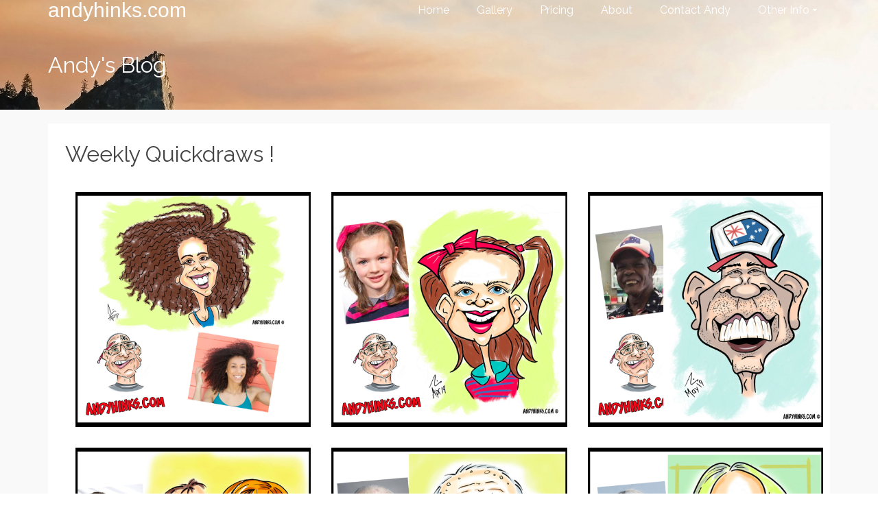

--- FILE ---
content_type: text/html; charset=UTF-8
request_url: https://andyhinks.com/2019/05/30/weekly-quickdraws/
body_size: 10893
content:
<!DOCTYPE html>
<!--[if lt IE 7]>      <html class="no-js lt-ie9 lt-ie8 lt-ie7" lang="en-US" itemscope="itemscope" itemtype="http://schema.org/WebPage"> <![endif]-->
<!--[if IE 7]>         <html class="no-js lt-ie9 lt-ie8" lang="en-US" itemscope="itemscope" itemtype="http://schema.org/WebPage"> <![endif]-->
<!--[if IE 8]>         <html class="no-js lt-ie9" lang="en-US" itemscope="itemscope" itemtype="http://schema.org/WebPage"> <![endif]-->
<!--[if gt IE 8]><!--> <html class="no-js" lang="en-US" itemscope="itemscope" itemtype="http://schema.org/WebPage"> <!--<![endif]-->
<head>
  <meta charset="UTF-8">
  <meta name="viewport" content="width=device-width, initial-scale=1.0">
  <meta name='robots' content='index, follow, max-image-preview:large, max-snippet:-1, max-video-preview:-1' />

	<!-- This site is optimized with the Yoast SEO plugin v26.7 - https://yoast.com/wordpress/plugins/seo/ -->
	<title>Weekly Quickdraws ! - andyhinks.com</title>
	<link rel="canonical" href="https://andyhinks.com/2019/05/30/weekly-quickdraws/" />
	<meta property="og:locale" content="en_US" />
	<meta property="og:type" content="article" />
	<meta property="og:title" content="Weekly Quickdraws ! - andyhinks.com" />
	<meta property="og:description" content="Get a Quickdraw Caricature for a Family Member or a Mate! Excellent as a Birthday Present or even and Office Farewell Gift. Cheers, Andy" />
	<meta property="og:url" content="https://andyhinks.com/2019/05/30/weekly-quickdraws/" />
	<meta property="og:site_name" content="andyhinks.com" />
	<meta property="article:publisher" content="https://www.facebook.com/Andy-Hinks-Caricatures-Illustration-748905798601056/" />
	<meta property="article:author" content="https://www.facebook.com/Andy-Hinks-Caricatures-Illustration-748905798601056/" />
	<meta property="article:published_time" content="2019-05-30T02:12:28+00:00" />
	<meta property="article:modified_time" content="2019-05-30T02:17:01+00:00" />
	<meta property="og:image" content="https://andyhinks.com/wp-content/uploads/2019/05/Gallery-Digital-Person-174-1024x1024.jpg" />
	<meta name="author" content="Andy" />
	<meta name="twitter:card" content="summary_large_image" />
	<meta name="twitter:label1" content="Written by" />
	<meta name="twitter:data1" content="Andy" />
	<script type="application/ld+json" class="yoast-schema-graph">{"@context":"https://schema.org","@graph":[{"@type":"Article","@id":"https://andyhinks.com/2019/05/30/weekly-quickdraws/#article","isPartOf":{"@id":"https://andyhinks.com/2019/05/30/weekly-quickdraws/"},"author":{"name":"Andy","@id":"https://andyhinks.com/#/schema/person/c7c50ec15b762dade29e6d9e4e975982"},"headline":"Weekly Quickdraws !","datePublished":"2019-05-30T02:12:28+00:00","dateModified":"2019-05-30T02:17:01+00:00","mainEntityOfPage":{"@id":"https://andyhinks.com/2019/05/30/weekly-quickdraws/"},"wordCount":50,"commentCount":0,"image":{"@id":"https://andyhinks.com/2019/05/30/weekly-quickdraws/#primaryimage"},"thumbnailUrl":"https://andyhinks.com/wp-content/uploads/2019/05/Gallery-Digital-Person-174-1024x1024.jpg","articleSection":["Andy's Blog"],"inLanguage":"en-US","potentialAction":[{"@type":"CommentAction","name":"Comment","target":["https://andyhinks.com/2019/05/30/weekly-quickdraws/#respond"]}]},{"@type":"WebPage","@id":"https://andyhinks.com/2019/05/30/weekly-quickdraws/","url":"https://andyhinks.com/2019/05/30/weekly-quickdraws/","name":"Weekly Quickdraws ! - andyhinks.com","isPartOf":{"@id":"https://andyhinks.com/#website"},"primaryImageOfPage":{"@id":"https://andyhinks.com/2019/05/30/weekly-quickdraws/#primaryimage"},"image":{"@id":"https://andyhinks.com/2019/05/30/weekly-quickdraws/#primaryimage"},"thumbnailUrl":"https://andyhinks.com/wp-content/uploads/2019/05/Gallery-Digital-Person-174-1024x1024.jpg","datePublished":"2019-05-30T02:12:28+00:00","dateModified":"2019-05-30T02:17:01+00:00","author":{"@id":"https://andyhinks.com/#/schema/person/c7c50ec15b762dade29e6d9e4e975982"},"breadcrumb":{"@id":"https://andyhinks.com/2019/05/30/weekly-quickdraws/#breadcrumb"},"inLanguage":"en-US","potentialAction":[{"@type":"ReadAction","target":["https://andyhinks.com/2019/05/30/weekly-quickdraws/"]}]},{"@type":"ImageObject","inLanguage":"en-US","@id":"https://andyhinks.com/2019/05/30/weekly-quickdraws/#primaryimage","url":"https://andyhinks.com/wp-content/uploads/2019/05/Gallery-Digital-Person-174.jpg","contentUrl":"https://andyhinks.com/wp-content/uploads/2019/05/Gallery-Digital-Person-174.jpg","width":1080,"height":1080,"caption":"andyhinks.com andy hinks caricature illustration drawing andrew hinks"},{"@type":"BreadcrumbList","@id":"https://andyhinks.com/2019/05/30/weekly-quickdraws/#breadcrumb","itemListElement":[{"@type":"ListItem","position":1,"name":"Home","item":"https://andyhinks.com/"},{"@type":"ListItem","position":2,"name":"Weekly Quickdraws !"}]},{"@type":"WebSite","@id":"https://andyhinks.com/#website","url":"https://andyhinks.com/","name":"andyhinks.com","description":"Caricatures &amp; Illustration","potentialAction":[{"@type":"SearchAction","target":{"@type":"EntryPoint","urlTemplate":"https://andyhinks.com/?s={search_term_string}"},"query-input":{"@type":"PropertyValueSpecification","valueRequired":true,"valueName":"search_term_string"}}],"inLanguage":"en-US"},{"@type":"Person","@id":"https://andyhinks.com/#/schema/person/c7c50ec15b762dade29e6d9e4e975982","name":"Andy","image":{"@type":"ImageObject","inLanguage":"en-US","@id":"https://andyhinks.com/#/schema/person/image/","url":"https://secure.gravatar.com/avatar/707010a3b394a3daa4b3e344ecb76944b1aa4eb37718c3e0292caa077472c525?s=96&d=mm&r=g","contentUrl":"https://secure.gravatar.com/avatar/707010a3b394a3daa4b3e344ecb76944b1aa4eb37718c3e0292caa077472c525?s=96&d=mm&r=g","caption":"Andy"},"description":"Hi, Andy here, I’ve always loved doodling with a pen and paper since I was a little tacker, and always got in trouble for not getting ready for school on time. Years later in 1990, I was mucking around drawing caricatures of my scuba diving mates on old pieces of computer paper with a black ball point pen. They thought they were great and asked if I’d donate them to a local children’s charity for auction. “Sure” I said and to my surprise they raise a whopping $2,500. A far wack for a few drawings back in 1990. Well, that’s where it all started and I ended up illustrating for the World Wildlife Fund, Magazines, Books, even T-shirts and a load of other stuff. Along the way I started doing caricatures for people and they loved them. That’s where it started but then then life got hectic as a, satellite technician, owning my own real estate agency, becoming a scuba diving instructor in Vietnam, as well as a few other things. Then back in 2103 it all hit the fan when I had a motorbike accident in Vietnam where things went from bad to worse. Without going into the gory details, it took a few years to get back on track, and I know I wouldn’t be here if it wasn’t for my family, friends and my darling wife. I definitely would not have made it without them. That’s when I decided life’s to bloody short to muck around and worry about the small stuff. I decided to do what I love…. draw! So here I am, back at it and having a ball, I hope you enjoy my site. As always…. Cheers! Andy","sameAs":["https://andyhinks.com/","https://www.facebook.com/Andy-Hinks-Caricatures-Illustration-748905798601056/","https://www.instagram.com/andyhinksart/"]}]}</script>
	<!-- / Yoast SEO plugin. -->


<link rel='dns-prefetch' href='//stats.wp.com' />
<link rel='dns-prefetch' href='//fonts.googleapis.com' />
<link rel="alternate" type="application/rss+xml" title="andyhinks.com &raquo; Feed" href="https://andyhinks.com/feed/" />
<link rel="alternate" type="application/rss+xml" title="andyhinks.com &raquo; Comments Feed" href="https://andyhinks.com/comments/feed/" />
<link rel="alternate" type="application/rss+xml" title="andyhinks.com &raquo; Weekly Quickdraws ! Comments Feed" href="https://andyhinks.com/2019/05/30/weekly-quickdraws/feed/" />
<link rel="alternate" title="oEmbed (JSON)" type="application/json+oembed" href="https://andyhinks.com/wp-json/oembed/1.0/embed?url=https%3A%2F%2Fandyhinks.com%2F2019%2F05%2F30%2Fweekly-quickdraws%2F" />
<link rel="alternate" title="oEmbed (XML)" type="text/xml+oembed" href="https://andyhinks.com/wp-json/oembed/1.0/embed?url=https%3A%2F%2Fandyhinks.com%2F2019%2F05%2F30%2Fweekly-quickdraws%2F&#038;format=xml" />
<style id='wp-img-auto-sizes-contain-inline-css' type='text/css'>
img:is([sizes=auto i],[sizes^="auto," i]){contain-intrinsic-size:3000px 1500px}
/*# sourceURL=wp-img-auto-sizes-contain-inline-css */
</style>

<style id='wp-emoji-styles-inline-css' type='text/css'>

	img.wp-smiley, img.emoji {
		display: inline !important;
		border: none !important;
		box-shadow: none !important;
		height: 1em !important;
		width: 1em !important;
		margin: 0 0.07em !important;
		vertical-align: -0.1em !important;
		background: none !important;
		padding: 0 !important;
	}
/*# sourceURL=wp-emoji-styles-inline-css */
</style>
<link rel='stylesheet' id='wp-block-library-css' href='https://andyhinks.com/wp-includes/css/dist/block-library/style.min.css?ver=6.9' type='text/css' media='all' />
<style id='global-styles-inline-css' type='text/css'>
:root{--wp--preset--aspect-ratio--square: 1;--wp--preset--aspect-ratio--4-3: 4/3;--wp--preset--aspect-ratio--3-4: 3/4;--wp--preset--aspect-ratio--3-2: 3/2;--wp--preset--aspect-ratio--2-3: 2/3;--wp--preset--aspect-ratio--16-9: 16/9;--wp--preset--aspect-ratio--9-16: 9/16;--wp--preset--color--black: #000;--wp--preset--color--cyan-bluish-gray: #abb8c3;--wp--preset--color--white: #fff;--wp--preset--color--pale-pink: #f78da7;--wp--preset--color--vivid-red: #cf2e2e;--wp--preset--color--luminous-vivid-orange: #ff6900;--wp--preset--color--luminous-vivid-amber: #fcb900;--wp--preset--color--light-green-cyan: #7bdcb5;--wp--preset--color--vivid-green-cyan: #00d084;--wp--preset--color--pale-cyan-blue: #8ed1fc;--wp--preset--color--vivid-cyan-blue: #0693e3;--wp--preset--color--vivid-purple: #9b51e0;--wp--preset--color--pinnacle-primary: #f3690e;--wp--preset--color--pinnacle-primary-light: #f5873f;--wp--preset--color--very-light-gray: #eee;--wp--preset--color--very-dark-gray: #444;--wp--preset--gradient--vivid-cyan-blue-to-vivid-purple: linear-gradient(135deg,rgb(6,147,227) 0%,rgb(155,81,224) 100%);--wp--preset--gradient--light-green-cyan-to-vivid-green-cyan: linear-gradient(135deg,rgb(122,220,180) 0%,rgb(0,208,130) 100%);--wp--preset--gradient--luminous-vivid-amber-to-luminous-vivid-orange: linear-gradient(135deg,rgb(252,185,0) 0%,rgb(255,105,0) 100%);--wp--preset--gradient--luminous-vivid-orange-to-vivid-red: linear-gradient(135deg,rgb(255,105,0) 0%,rgb(207,46,46) 100%);--wp--preset--gradient--very-light-gray-to-cyan-bluish-gray: linear-gradient(135deg,rgb(238,238,238) 0%,rgb(169,184,195) 100%);--wp--preset--gradient--cool-to-warm-spectrum: linear-gradient(135deg,rgb(74,234,220) 0%,rgb(151,120,209) 20%,rgb(207,42,186) 40%,rgb(238,44,130) 60%,rgb(251,105,98) 80%,rgb(254,248,76) 100%);--wp--preset--gradient--blush-light-purple: linear-gradient(135deg,rgb(255,206,236) 0%,rgb(152,150,240) 100%);--wp--preset--gradient--blush-bordeaux: linear-gradient(135deg,rgb(254,205,165) 0%,rgb(254,45,45) 50%,rgb(107,0,62) 100%);--wp--preset--gradient--luminous-dusk: linear-gradient(135deg,rgb(255,203,112) 0%,rgb(199,81,192) 50%,rgb(65,88,208) 100%);--wp--preset--gradient--pale-ocean: linear-gradient(135deg,rgb(255,245,203) 0%,rgb(182,227,212) 50%,rgb(51,167,181) 100%);--wp--preset--gradient--electric-grass: linear-gradient(135deg,rgb(202,248,128) 0%,rgb(113,206,126) 100%);--wp--preset--gradient--midnight: linear-gradient(135deg,rgb(2,3,129) 0%,rgb(40,116,252) 100%);--wp--preset--font-size--small: 13px;--wp--preset--font-size--medium: 20px;--wp--preset--font-size--large: 36px;--wp--preset--font-size--x-large: 42px;--wp--preset--spacing--20: 0.44rem;--wp--preset--spacing--30: 0.67rem;--wp--preset--spacing--40: 1rem;--wp--preset--spacing--50: 1.5rem;--wp--preset--spacing--60: 2.25rem;--wp--preset--spacing--70: 3.38rem;--wp--preset--spacing--80: 5.06rem;--wp--preset--shadow--natural: 6px 6px 9px rgba(0, 0, 0, 0.2);--wp--preset--shadow--deep: 12px 12px 50px rgba(0, 0, 0, 0.4);--wp--preset--shadow--sharp: 6px 6px 0px rgba(0, 0, 0, 0.2);--wp--preset--shadow--outlined: 6px 6px 0px -3px rgb(255, 255, 255), 6px 6px rgb(0, 0, 0);--wp--preset--shadow--crisp: 6px 6px 0px rgb(0, 0, 0);}:where(.is-layout-flex){gap: 0.5em;}:where(.is-layout-grid){gap: 0.5em;}body .is-layout-flex{display: flex;}.is-layout-flex{flex-wrap: wrap;align-items: center;}.is-layout-flex > :is(*, div){margin: 0;}body .is-layout-grid{display: grid;}.is-layout-grid > :is(*, div){margin: 0;}:where(.wp-block-columns.is-layout-flex){gap: 2em;}:where(.wp-block-columns.is-layout-grid){gap: 2em;}:where(.wp-block-post-template.is-layout-flex){gap: 1.25em;}:where(.wp-block-post-template.is-layout-grid){gap: 1.25em;}.has-black-color{color: var(--wp--preset--color--black) !important;}.has-cyan-bluish-gray-color{color: var(--wp--preset--color--cyan-bluish-gray) !important;}.has-white-color{color: var(--wp--preset--color--white) !important;}.has-pale-pink-color{color: var(--wp--preset--color--pale-pink) !important;}.has-vivid-red-color{color: var(--wp--preset--color--vivid-red) !important;}.has-luminous-vivid-orange-color{color: var(--wp--preset--color--luminous-vivid-orange) !important;}.has-luminous-vivid-amber-color{color: var(--wp--preset--color--luminous-vivid-amber) !important;}.has-light-green-cyan-color{color: var(--wp--preset--color--light-green-cyan) !important;}.has-vivid-green-cyan-color{color: var(--wp--preset--color--vivid-green-cyan) !important;}.has-pale-cyan-blue-color{color: var(--wp--preset--color--pale-cyan-blue) !important;}.has-vivid-cyan-blue-color{color: var(--wp--preset--color--vivid-cyan-blue) !important;}.has-vivid-purple-color{color: var(--wp--preset--color--vivid-purple) !important;}.has-black-background-color{background-color: var(--wp--preset--color--black) !important;}.has-cyan-bluish-gray-background-color{background-color: var(--wp--preset--color--cyan-bluish-gray) !important;}.has-white-background-color{background-color: var(--wp--preset--color--white) !important;}.has-pale-pink-background-color{background-color: var(--wp--preset--color--pale-pink) !important;}.has-vivid-red-background-color{background-color: var(--wp--preset--color--vivid-red) !important;}.has-luminous-vivid-orange-background-color{background-color: var(--wp--preset--color--luminous-vivid-orange) !important;}.has-luminous-vivid-amber-background-color{background-color: var(--wp--preset--color--luminous-vivid-amber) !important;}.has-light-green-cyan-background-color{background-color: var(--wp--preset--color--light-green-cyan) !important;}.has-vivid-green-cyan-background-color{background-color: var(--wp--preset--color--vivid-green-cyan) !important;}.has-pale-cyan-blue-background-color{background-color: var(--wp--preset--color--pale-cyan-blue) !important;}.has-vivid-cyan-blue-background-color{background-color: var(--wp--preset--color--vivid-cyan-blue) !important;}.has-vivid-purple-background-color{background-color: var(--wp--preset--color--vivid-purple) !important;}.has-black-border-color{border-color: var(--wp--preset--color--black) !important;}.has-cyan-bluish-gray-border-color{border-color: var(--wp--preset--color--cyan-bluish-gray) !important;}.has-white-border-color{border-color: var(--wp--preset--color--white) !important;}.has-pale-pink-border-color{border-color: var(--wp--preset--color--pale-pink) !important;}.has-vivid-red-border-color{border-color: var(--wp--preset--color--vivid-red) !important;}.has-luminous-vivid-orange-border-color{border-color: var(--wp--preset--color--luminous-vivid-orange) !important;}.has-luminous-vivid-amber-border-color{border-color: var(--wp--preset--color--luminous-vivid-amber) !important;}.has-light-green-cyan-border-color{border-color: var(--wp--preset--color--light-green-cyan) !important;}.has-vivid-green-cyan-border-color{border-color: var(--wp--preset--color--vivid-green-cyan) !important;}.has-pale-cyan-blue-border-color{border-color: var(--wp--preset--color--pale-cyan-blue) !important;}.has-vivid-cyan-blue-border-color{border-color: var(--wp--preset--color--vivid-cyan-blue) !important;}.has-vivid-purple-border-color{border-color: var(--wp--preset--color--vivid-purple) !important;}.has-vivid-cyan-blue-to-vivid-purple-gradient-background{background: var(--wp--preset--gradient--vivid-cyan-blue-to-vivid-purple) !important;}.has-light-green-cyan-to-vivid-green-cyan-gradient-background{background: var(--wp--preset--gradient--light-green-cyan-to-vivid-green-cyan) !important;}.has-luminous-vivid-amber-to-luminous-vivid-orange-gradient-background{background: var(--wp--preset--gradient--luminous-vivid-amber-to-luminous-vivid-orange) !important;}.has-luminous-vivid-orange-to-vivid-red-gradient-background{background: var(--wp--preset--gradient--luminous-vivid-orange-to-vivid-red) !important;}.has-very-light-gray-to-cyan-bluish-gray-gradient-background{background: var(--wp--preset--gradient--very-light-gray-to-cyan-bluish-gray) !important;}.has-cool-to-warm-spectrum-gradient-background{background: var(--wp--preset--gradient--cool-to-warm-spectrum) !important;}.has-blush-light-purple-gradient-background{background: var(--wp--preset--gradient--blush-light-purple) !important;}.has-blush-bordeaux-gradient-background{background: var(--wp--preset--gradient--blush-bordeaux) !important;}.has-luminous-dusk-gradient-background{background: var(--wp--preset--gradient--luminous-dusk) !important;}.has-pale-ocean-gradient-background{background: var(--wp--preset--gradient--pale-ocean) !important;}.has-electric-grass-gradient-background{background: var(--wp--preset--gradient--electric-grass) !important;}.has-midnight-gradient-background{background: var(--wp--preset--gradient--midnight) !important;}.has-small-font-size{font-size: var(--wp--preset--font-size--small) !important;}.has-medium-font-size{font-size: var(--wp--preset--font-size--medium) !important;}.has-large-font-size{font-size: var(--wp--preset--font-size--large) !important;}.has-x-large-font-size{font-size: var(--wp--preset--font-size--x-large) !important;}
/*# sourceURL=global-styles-inline-css */
</style>

<style id='classic-theme-styles-inline-css' type='text/css'>
/*! This file is auto-generated */
.wp-block-button__link{color:#fff;background-color:#32373c;border-radius:9999px;box-shadow:none;text-decoration:none;padding:calc(.667em + 2px) calc(1.333em + 2px);font-size:1.125em}.wp-block-file__button{background:#32373c;color:#fff;text-decoration:none}
/*# sourceURL=/wp-includes/css/classic-themes.min.css */
</style>
<style id='kadence-blocks-global-variables-inline-css' type='text/css'>
:root {--global-kb-font-size-sm:clamp(0.8rem, 0.73rem + 0.217vw, 0.9rem);--global-kb-font-size-md:clamp(1.1rem, 0.995rem + 0.326vw, 1.25rem);--global-kb-font-size-lg:clamp(1.75rem, 1.576rem + 0.543vw, 2rem);--global-kb-font-size-xl:clamp(2.25rem, 1.728rem + 1.63vw, 3rem);--global-kb-font-size-xxl:clamp(2.5rem, 1.456rem + 3.26vw, 4rem);--global-kb-font-size-xxxl:clamp(2.75rem, 0.489rem + 7.065vw, 6rem);}:root {--global-palette1: #3182CE;--global-palette2: #2B6CB0;--global-palette3: #1A202C;--global-palette4: #2D3748;--global-palette5: #4A5568;--global-palette6: #718096;--global-palette7: #EDF2F7;--global-palette8: #F7FAFC;--global-palette9: #ffffff;}
/*# sourceURL=kadence-blocks-global-variables-inline-css */
</style>
<link rel='stylesheet' id='pinnacle_theme-css' href='https://andyhinks.com/wp-content/themes/pinnacle/assets/css/pinnacle.css?ver=187' type='text/css' media='all' />
<link rel='stylesheet' id='pinnacle_skin-css' href='https://andyhinks.com/wp-content/themes/pinnacle/assets/css/skins/default.css' type='text/css' media='all' />
<link rel='stylesheet' id='redux-google-fonts-pinnacle-css' href='https://fonts.googleapis.com/css?family=Raleway%3A400&#038;ver=6.9' type='text/css' media='all' />
<script type="text/javascript" src="https://andyhinks.com/wp-includes/js/jquery/jquery.min.js?ver=3.7.1" id="jquery-core-js"></script>
<script type="text/javascript" src="https://andyhinks.com/wp-includes/js/jquery/jquery-migrate.min.js?ver=3.4.1" id="jquery-migrate-js"></script>
<script type="text/javascript" src="https://andyhinks.com/wp-content/themes/pinnacle/assets/js/vendor/modernizr-2.7.0.min.js" id="modernizr-js"></script>
<link rel="https://api.w.org/" href="https://andyhinks.com/wp-json/" /><link rel="alternate" title="JSON" type="application/json" href="https://andyhinks.com/wp-json/wp/v2/posts/2288" /><link rel="EditURI" type="application/rsd+xml" title="RSD" href="https://andyhinks.com/xmlrpc.php?rsd" />
<meta name="generator" content="WordPress 6.9" />
<link rel='shortlink' href='https://andyhinks.com/?p=2288' />
	<style>img#wpstats{display:none}</style>
		<script type="text/javascript">var light_error = "The Image could not be loaded.", light_of = "%curr% of %total%", light_load = "Loading...";</script><style type="text/css">#kad-banner #topbar .topbarsociallinks li a {font-size:20px;}.trans-header #pageheader {padding-top:30px;}.headerfont, .tp-caption, .yith-wcan-list li, .yith-wcan .yith-wcan-reset-navigation, ul.yith-wcan-label li a, .product_item .price {font-family:Raleway;} 
  .topbarmenu ul li {font-family:Raleway;}
  #kadbreadcrumbs {font-family:;}.kt-home-call-to-action {padding:20px 0;}.page-header {text-align: left;}@media (max-width: 992px){#kadbreadcrumbs {text-align: left;}}.posttags {display:none;}.product_item .product_details h5 {min-height:50px;}@media (max-width: 767px) {#topbar{display:none;}}.kad-hidepostauthortop, .postauthortop {display:none;}.postedinbottom {display:none;}.postcommentscount {display:none;}.kad-header-style-basic #nav-main ul.sf-menu > li > a, .kad-header-style-basic #kad-shrinkheader #mobile-nav-trigger a {line-height:30px;}.postdate, .kad-hidedate, .postdatetooltip{display:none;}.none-trans-header .nav-trigger-case.collapsed .kad-navbtn, .is-sticky .nav-trigger-case.collapsed .kad-navbtn {color:#444444;}</style><style type="text/css">.recentcomments a{display:inline !important;padding:0 !important;margin:0 !important;}</style><link rel="icon" href="https://andyhinks.com/wp-content/uploads/2018/08/cropped-Andy-Image-Current-Master-512x512-32x32.jpg" sizes="32x32" />
<link rel="icon" href="https://andyhinks.com/wp-content/uploads/2018/08/cropped-Andy-Image-Current-Master-512x512-192x192.jpg" sizes="192x192" />
<link rel="apple-touch-icon" href="https://andyhinks.com/wp-content/uploads/2018/08/cropped-Andy-Image-Current-Master-512x512-180x180.jpg" />
<meta name="msapplication-TileImage" content="https://andyhinks.com/wp-content/uploads/2018/08/cropped-Andy-Image-Current-Master-512x512-270x270.jpg" />
<style type="text/css" title="dynamic-css" class="options-output">.kad-primary-nav ul.sf-menu a,.nav-trigger-case.collapsed .kad-navbtn{color:#ffffff;}.headerclass{border-color:transparent;}.sticky-wrapper #logo a.brand, .trans-header #logo a.brand{color:#ffffff;}.is-sticky header #logo a.brand,.logofont,.none-trans-header header #logo a.brand,header #logo a.brand{font-family:Arial, Helvetica, sans-serif;font-weight:400;font-style:normal;color:#444444;font-size:30px;}.titleclass h1{color:#ffffff;}.titleclass .subtitle{color:#ffffff;}.product_item .product_details h5, .product-category.grid_item a h5{font-family:Raleway;line-height:20px;font-weight:normal;font-style:700;font-size:15px;}h1{font-family:Raleway;line-height:40px;font-weight:400;font-style:normal;font-size:32px;}h2{font-family:Raleway;line-height:40px;font-weight:400;font-style:normal;font-size:32px;}h3{font-family:Raleway;line-height:40px;font-weight:400;font-style:normal;font-size:26px;}h4{font-family:Raleway;line-height:34px;font-weight:400;font-style:normal;font-size:24px;}h5{font-family:Raleway;line-height:26px;font-weight:400;font-style:normal;font-size:18px;}.subtitle{font-family:Raleway;line-height:22px;font-weight:400;font-style:normal;font-size:16px;}body{line-height:20px;font-weight:400;font-style:normal;font-size:14px;}.is-sticky .kad-primary-nav ul.sf-menu a, ul.sf-menu a, .none-trans-header .kad-primary-nav ul.sf-menu a{font-family:Raleway;font-weight:400;font-style:normal;color:#444444;font-size:16px;}.kad-nav-inner .kad-mnav, .kad-mobile-nav .kad-nav-inner li a, .kad-mobile-nav .kad-nav-inner li .kad-submenu-accordion{font-family:Raleway;line-height:20px;font-weight:400;font-style:normal;font-size:16px;}#topbar ul.sf-menu > li > a, #topbar .top-menu-cart-btn, #topbar .top-menu-search-btn, #topbar .nav-trigger-case .kad-navbtn, #topbar .topbarsociallinks li a{font-family:Raleway;font-weight:400;font-style:normal;color:#000000;font-size:20px;}</style></head>
	<body data-rsssl=1 class="wp-singular post-template-default single single-post postid-2288 single-format-standard wp-embed-responsive wp-theme-pinnacle wide trans-header not_ie weekly-quickdraws" >
						<div id="wrapper" class="container">
		  	<header id="kad-banner" class="banner headerclass kad-header-style-basic" data-pageheaderbg="1" data-header-base-height="30">
  <div id="kad-shrinkheader" class="container" style="height:30px; line-height:30px;">
    <div class="row">
      <div class="col-md-4 col-sm-8 col-ss-10 clearfix kad-header-left">
        <div id="logo" class="logocase">
          <a class="brand logofont" style="height:30px; line-height:30px; display:block;" href="https://andyhinks.com">
            andyhinks.com          </a>
        </div> <!-- Close #logo -->
      </div><!-- close col -->
      <div class="col-md-8 col-sm-4 col-ss-2 kad-header-right">
                    <nav id="nav-main" class="clearfix kad-primary-nav">
                <ul id="menu-main-menu" class="sf-menu"><li  class="menu-home"><a href="https://andyhinks.com/"><span>Home</span></a></li>
<li  class="menu-gallery"><a href="https://andyhinks.com/gallery/"><span>Gallery</span></a></li>
<li  class="menu-pricing"><a href="https://andyhinks.com/get-your-caricature/"><span>Pricing</span></a></li>
<li  class="menu-about"><a href="https://andyhinks.com/about/"><span>About</span></a></li>
<li  class="menu-contact-andy"><a href="https://andyhinks.com/contact-andy/"><span>Contact Andy</span></a></li>
<li  class="menu-other-info sf-dropdown"><a href="https://andyhinks.com/other-info/"><span>Other Info</span></a>
<ul class="sf-dropdown-menu">
	<li  class="menu-terms-conditions"><a href="https://andyhinks.com/terms-conditions/"><span>Terms &#038; Conditions</span></a></li>
	<li  class="menu-privacy-policy"><a href="https://andyhinks.com/privacy-policy/"><span>Privacy Policy</span></a></li>
	<li  class="menu-copyright"><a href="https://andyhinks.com/copyright/"><span>Copyright</span></a></li>
</ul>
</li>
</ul>            </nav> 
            <div id="mobile-nav-trigger" class="nav-trigger">
              <a class="nav-trigger-case collapsed" data-toggle="collapse" rel="nofollow" data-target=".mobile_menu_collapse">
                <div class="kad-navbtn mobileclass clearfix"><i class="icon-reorder"></i></div>
              </a>
            </div>
              </div> <!-- Close col -->       
    </div> <!-- Close Row -->
  </div> <!-- Close Container -->
    <div class="container">
      <div id="kad-mobile-nav" class="kad-mobile-nav">
          <div class="kad-nav-inner mobileclass">
              <div id="mobile_menu_collapse" class="kad-nav-collapse collapse mobile_menu_collapse">
                  <ul id="menu-main-menu-1" class="kad-mnav"><li  class="menu-home"><a href="https://andyhinks.com/"><span>Home</span></a></li>
<li  class="menu-gallery"><a href="https://andyhinks.com/gallery/"><span>Gallery</span></a></li>
<li  class="menu-pricing"><a href="https://andyhinks.com/get-your-caricature/"><span>Pricing</span></a></li>
<li  class="menu-about"><a href="https://andyhinks.com/about/"><span>About</span></a></li>
<li  class="menu-contact-andy"><a href="https://andyhinks.com/contact-andy/"><span>Contact Andy</span></a></li>
<li  class="menu-other-info sf-dropdown"><a href="https://andyhinks.com/other-info/"><span>Other Info</span></a>
<ul class="sf-dropdown-menu">
	<li  class="menu-terms-conditions"><a href="https://andyhinks.com/terms-conditions/"><span>Terms &#038; Conditions</span></a></li>
	<li  class="menu-privacy-policy"><a href="https://andyhinks.com/privacy-policy/"><span>Privacy Policy</span></a></li>
	<li  class="menu-copyright"><a href="https://andyhinks.com/copyright/"><span>Copyright</span></a></li>
</ul>
</li>
</ul>              </div>
          </div>
      </div>
  </div> <!-- Close Container -->
   
</header>			<div class="wrap contentclass" role="document"><div id="pageheader" class="titleclass">
<div class="header-color-overlay"></div>
	<div class="container">
		<div class="page-header">
			<div class="row">
				<div class="col-md-12">
				  	<h1 class="post_page_title entry-title" itemprop="name headline">Andy&#039;s Blog</h1>
					  				</div>
			</div>
		</div>
	</div><!--container-->
</div><!--titleclass-->
        <div id="content" class="container">
          <div class="row single-article">
            <div class="main col-md-12 kt-nosidebar" role="main">
                              <article class="postclass post-2288 post type-post status-publish format-standard hentry category-andys-blog">
                                                      <header>
                                            <h1 class="entry-title">Weekly Quickdraws !</h1>
                                            <div class="subhead">
    <span class="postauthortop author vcard">
    	by <span itemprop="author"><a href="https://andyhinks.com/author/admin/" class="fn" rel="author">Andy</a></span>
    </span>
    <span class="updated postdate">on <span class="postday" itemprop="datePublished">30 May, 2019</span></span>
    <span class="postcommentscount">with 
    	<a href="https://andyhinks.com/2019/05/30/weekly-quickdraws/#post_comments">No Comments</a>
    </span>
</div>
                  </header>
                  <div class="entry-content clearfix">
                    <div class="row"> <div class="col-md-4">
<p><img fetchpriority="high" decoding="async" class="alignnone wp-image-2279 size-large" src="https://andyhinks.com/wp-content/uploads/2019/05/Gallery-Digital-Person-174-1024x1024.jpg" alt="andyhinks.com andy hinks caricature illustration drawing andrew hinks" width="940" height="940" srcset="https://andyhinks.com/wp-content/uploads/2019/05/Gallery-Digital-Person-174-1024x1024.jpg 1024w, https://andyhinks.com/wp-content/uploads/2019/05/Gallery-Digital-Person-174-300x300.jpg 300w, https://andyhinks.com/wp-content/uploads/2019/05/Gallery-Digital-Person-174-100x100.jpg 100w, https://andyhinks.com/wp-content/uploads/2019/05/Gallery-Digital-Person-174-600x600.jpg 600w, https://andyhinks.com/wp-content/uploads/2019/05/Gallery-Digital-Person-174-150x150.jpg 150w, https://andyhinks.com/wp-content/uploads/2019/05/Gallery-Digital-Person-174-768x768.jpg 768w, https://andyhinks.com/wp-content/uploads/2019/05/Gallery-Digital-Person-174-60x60.jpg 60w, https://andyhinks.com/wp-content/uploads/2019/05/Gallery-Digital-Person-174.jpg 1080w" sizes="(max-width: 940px) 100vw, 940px" /></p>
</div><div class="col-md-4">
<p><img decoding="async" class="alignnone wp-image-2272 size-large" src="https://andyhinks.com/wp-content/uploads/2019/05/Gallery-Digital-Person-102-1024x1024.jpg" alt="andyhinks.com andy hinks caricature illustration drawing andrew hinks" width="940" height="940" srcset="https://andyhinks.com/wp-content/uploads/2019/05/Gallery-Digital-Person-102-1024x1024.jpg 1024w, https://andyhinks.com/wp-content/uploads/2019/05/Gallery-Digital-Person-102-300x300.jpg 300w, https://andyhinks.com/wp-content/uploads/2019/05/Gallery-Digital-Person-102-100x100.jpg 100w, https://andyhinks.com/wp-content/uploads/2019/05/Gallery-Digital-Person-102-600x600.jpg 600w, https://andyhinks.com/wp-content/uploads/2019/05/Gallery-Digital-Person-102-150x150.jpg 150w, https://andyhinks.com/wp-content/uploads/2019/05/Gallery-Digital-Person-102-768x768.jpg 768w, https://andyhinks.com/wp-content/uploads/2019/05/Gallery-Digital-Person-102-60x60.jpg 60w, https://andyhinks.com/wp-content/uploads/2019/05/Gallery-Digital-Person-102.jpg 1080w" sizes="(max-width: 940px) 100vw, 940px" /></p>
</div><div class="col-md-4">
<p><img decoding="async" class="alignnone wp-image-2277 size-large" src="https://andyhinks.com/wp-content/uploads/2019/05/Gallery-Digital-Person-159-1024x1024.jpg" alt="andyhinks.com andy hinks caricature illustration drawing andrew hinks" width="940" height="940" srcset="https://andyhinks.com/wp-content/uploads/2019/05/Gallery-Digital-Person-159-1024x1024.jpg 1024w, https://andyhinks.com/wp-content/uploads/2019/05/Gallery-Digital-Person-159-300x300.jpg 300w, https://andyhinks.com/wp-content/uploads/2019/05/Gallery-Digital-Person-159-100x100.jpg 100w, https://andyhinks.com/wp-content/uploads/2019/05/Gallery-Digital-Person-159-600x600.jpg 600w, https://andyhinks.com/wp-content/uploads/2019/05/Gallery-Digital-Person-159-150x150.jpg 150w, https://andyhinks.com/wp-content/uploads/2019/05/Gallery-Digital-Person-159-768x768.jpg 768w, https://andyhinks.com/wp-content/uploads/2019/05/Gallery-Digital-Person-159-60x60.jpg 60w, https://andyhinks.com/wp-content/uploads/2019/05/Gallery-Digital-Person-159.jpg 1080w" sizes="(max-width: 940px) 100vw, 940px" /></p>
</div></div>
<div class="row"> <div class="col-md-4">
<p><img loading="lazy" decoding="async" class="alignnone wp-image-2273 size-large" src="https://andyhinks.com/wp-content/uploads/2019/05/Gallery-Digital-Person-112-1024x1024.jpg" alt="andyhinks.com andy hinks caricature illustration drawing andrew hinks" width="940" height="940" srcset="https://andyhinks.com/wp-content/uploads/2019/05/Gallery-Digital-Person-112-1024x1024.jpg 1024w, https://andyhinks.com/wp-content/uploads/2019/05/Gallery-Digital-Person-112-300x300.jpg 300w, https://andyhinks.com/wp-content/uploads/2019/05/Gallery-Digital-Person-112-100x100.jpg 100w, https://andyhinks.com/wp-content/uploads/2019/05/Gallery-Digital-Person-112-600x600.jpg 600w, https://andyhinks.com/wp-content/uploads/2019/05/Gallery-Digital-Person-112-150x150.jpg 150w, https://andyhinks.com/wp-content/uploads/2019/05/Gallery-Digital-Person-112-768x768.jpg 768w, https://andyhinks.com/wp-content/uploads/2019/05/Gallery-Digital-Person-112-60x60.jpg 60w, https://andyhinks.com/wp-content/uploads/2019/05/Gallery-Digital-Person-112.jpg 1080w" sizes="auto, (max-width: 940px) 100vw, 940px" /></p>
</div><div class="col-md-4">
<p><img loading="lazy" decoding="async" class="alignnone wp-image-2274 size-large" src="https://andyhinks.com/wp-content/uploads/2019/05/Gallery-Digital-Person-134-1024x1024.jpg" alt="andyhinks.com andy hinks caricature illustration drawing andrew hinks" width="940" height="940" srcset="https://andyhinks.com/wp-content/uploads/2019/05/Gallery-Digital-Person-134-1024x1024.jpg 1024w, https://andyhinks.com/wp-content/uploads/2019/05/Gallery-Digital-Person-134-300x300.jpg 300w, https://andyhinks.com/wp-content/uploads/2019/05/Gallery-Digital-Person-134-100x100.jpg 100w, https://andyhinks.com/wp-content/uploads/2019/05/Gallery-Digital-Person-134-600x600.jpg 600w, https://andyhinks.com/wp-content/uploads/2019/05/Gallery-Digital-Person-134-150x150.jpg 150w, https://andyhinks.com/wp-content/uploads/2019/05/Gallery-Digital-Person-134-768x768.jpg 768w, https://andyhinks.com/wp-content/uploads/2019/05/Gallery-Digital-Person-134-60x60.jpg 60w, https://andyhinks.com/wp-content/uploads/2019/05/Gallery-Digital-Person-134.jpg 1080w" sizes="auto, (max-width: 940px) 100vw, 940px" /></p>
</div><div class="col-md-4">
<p><img loading="lazy" decoding="async" class="alignnone wp-image-2275 size-large" src="https://andyhinks.com/wp-content/uploads/2019/05/Gallery-Digital-Person-137-1024x1024.jpg" alt="andyhinks.com andy hinks caricature illustration drawing andrew hinks" width="940" height="940" srcset="https://andyhinks.com/wp-content/uploads/2019/05/Gallery-Digital-Person-137-1024x1024.jpg 1024w, https://andyhinks.com/wp-content/uploads/2019/05/Gallery-Digital-Person-137-300x300.jpg 300w, https://andyhinks.com/wp-content/uploads/2019/05/Gallery-Digital-Person-137-100x100.jpg 100w, https://andyhinks.com/wp-content/uploads/2019/05/Gallery-Digital-Person-137-600x600.jpg 600w, https://andyhinks.com/wp-content/uploads/2019/05/Gallery-Digital-Person-137-150x150.jpg 150w, https://andyhinks.com/wp-content/uploads/2019/05/Gallery-Digital-Person-137-768x768.jpg 768w, https://andyhinks.com/wp-content/uploads/2019/05/Gallery-Digital-Person-137-60x60.jpg 60w, https://andyhinks.com/wp-content/uploads/2019/05/Gallery-Digital-Person-137.jpg 1080w" sizes="auto, (max-width: 940px) 100vw, 940px" /></p>
</div></div>
<div class="row"> <div class="col-md-4">
<p><img loading="lazy" decoding="async" class="alignnone wp-image-2276 size-large" src="https://andyhinks.com/wp-content/uploads/2019/05/Gallery-Digital-Person-155-1024x1024.jpg" alt="andyhinks.com andy hinks caricature illustration drawing andrew hinks" width="940" height="940" srcset="https://andyhinks.com/wp-content/uploads/2019/05/Gallery-Digital-Person-155-1024x1024.jpg 1024w, https://andyhinks.com/wp-content/uploads/2019/05/Gallery-Digital-Person-155-300x300.jpg 300w, https://andyhinks.com/wp-content/uploads/2019/05/Gallery-Digital-Person-155-100x100.jpg 100w, https://andyhinks.com/wp-content/uploads/2019/05/Gallery-Digital-Person-155-600x600.jpg 600w, https://andyhinks.com/wp-content/uploads/2019/05/Gallery-Digital-Person-155-150x150.jpg 150w, https://andyhinks.com/wp-content/uploads/2019/05/Gallery-Digital-Person-155-768x768.jpg 768w, https://andyhinks.com/wp-content/uploads/2019/05/Gallery-Digital-Person-155-60x60.jpg 60w, https://andyhinks.com/wp-content/uploads/2019/05/Gallery-Digital-Person-155.jpg 1080w" sizes="auto, (max-width: 940px) 100vw, 940px" /></p>
</div><div class="col-md-4">
<p><img loading="lazy" decoding="async" class="alignnone wp-image-2271 size-large" src="https://andyhinks.com/wp-content/uploads/2019/05/Gallery-Digital-Person-48-1024x1024.jpg" alt="andyhinks.com andy hinks caricature illustration drawing andrew hinks" width="940" height="940" srcset="https://andyhinks.com/wp-content/uploads/2019/05/Gallery-Digital-Person-48-1024x1024.jpg 1024w, https://andyhinks.com/wp-content/uploads/2019/05/Gallery-Digital-Person-48-300x300.jpg 300w, https://andyhinks.com/wp-content/uploads/2019/05/Gallery-Digital-Person-48-100x100.jpg 100w, https://andyhinks.com/wp-content/uploads/2019/05/Gallery-Digital-Person-48-600x600.jpg 600w, https://andyhinks.com/wp-content/uploads/2019/05/Gallery-Digital-Person-48-150x150.jpg 150w, https://andyhinks.com/wp-content/uploads/2019/05/Gallery-Digital-Person-48-768x768.jpg 768w, https://andyhinks.com/wp-content/uploads/2019/05/Gallery-Digital-Person-48-60x60.jpg 60w, https://andyhinks.com/wp-content/uploads/2019/05/Gallery-Digital-Person-48.jpg 1080w" sizes="auto, (max-width: 940px) 100vw, 940px" /></p>
</div><div class="col-md-4">
<p><img loading="lazy" decoding="async" class="alignnone wp-image-2278 size-large" src="https://andyhinks.com/wp-content/uploads/2019/05/Gallery-Digital-Person-163-1024x1024.jpg" alt="andyhinks.com andy hinks caricature illustration drawing andrew hinks" width="940" height="940" srcset="https://andyhinks.com/wp-content/uploads/2019/05/Gallery-Digital-Person-163-1024x1024.jpg 1024w, https://andyhinks.com/wp-content/uploads/2019/05/Gallery-Digital-Person-163-300x300.jpg 300w, https://andyhinks.com/wp-content/uploads/2019/05/Gallery-Digital-Person-163-100x100.jpg 100w, https://andyhinks.com/wp-content/uploads/2019/05/Gallery-Digital-Person-163-600x600.jpg 600w, https://andyhinks.com/wp-content/uploads/2019/05/Gallery-Digital-Person-163-150x150.jpg 150w, https://andyhinks.com/wp-content/uploads/2019/05/Gallery-Digital-Person-163-768x768.jpg 768w, https://andyhinks.com/wp-content/uploads/2019/05/Gallery-Digital-Person-163-60x60.jpg 60w, https://andyhinks.com/wp-content/uploads/2019/05/Gallery-Digital-Person-163.jpg 1080w" sizes="auto, (max-width: 940px) 100vw, 940px" /></p>
</div></div>
<h5 style="text-align: center;">Get a Quickdraw Caricature for a Family Member or a Mate!</h5>
<h5 style="text-align: center;">Excellent as a Birthday Present or even and Office Farewell Gift.</h5>
<h5 style="text-align: center;">Cheers, Andy</h5>
                                      </div>
                  <footer class="single-footer clearfix">
                    		<span class="postedinbottom"><i class="icon-folder-close"></i> <a href="https://andyhinks.com/category/andys-blog/" rel="category tag">Andy's Blog</a></span>
	                  </footer>
                </article>
                                 <div id="post_comments"></div>

  <section id="respond">
      	<div id="respond" class="comment-respond">
		<h3 id="reply-title" class="comment-reply-title">Leave a Reply <small><a rel="nofollow" id="cancel-comment-reply-link" href="/2019/05/30/weekly-quickdraws/#respond" style="display:none;">Cancel reply</a></small></h3><form action="https://andyhinks.com/wp-comments-post.php" method="post" id="commentform" class="comment-form"><p class="comment-form-comment"><label for="comment">Comment</label> <textarea id="comment" name="comment" cols="45" rows="8" class="input-xlarge" aria-required="true" required="required"></textarea></p><div class="row"><div class="col-md-4"><label for="author">Name <span class="comment-required">*</span></label> <input id="author" name="author" type="text" value="" aria-required="true" /></div>
<div class="col-md-4"><label for="email">Email (will not be published) <span class="comment-required">*</span></label> <input type="email" class="text" name="email" id="email" value="" aria-required="true" /></div>
<div class="col-md-4"><label for="url">Website</label> <input id="url" name="url" type="url" value="" /></div>
<p class="comment-form-cookies-consent"><input id="wp-comment-cookies-consent" name="wp-comment-cookies-consent" type="checkbox" value="yes" /> <label for="wp-comment-cookies-consent">Save my name, email, and website in this browser for the next time I comment.</label></p>
</div><p class="form-submit"><input name="submit" type="submit" id="submit" class="kad-btn kad-btn-primary" value="Submit Comment" /> <input type='hidden' name='comment_post_ID' value='2288' id='comment_post_ID' />
<input type='hidden' name='comment_parent' id='comment_parent' value='0' />
</p><p style="display: none;"><input type="hidden" id="akismet_comment_nonce" name="akismet_comment_nonce" value="22d94348a0" /></p><p style="display: none !important;" class="akismet-fields-container" data-prefix="ak_"><label>&#916;<textarea name="ak_hp_textarea" cols="45" rows="8" maxlength="100"></textarea></label><input type="hidden" id="ak_js_1" name="ak_js" value="38"/><script>document.getElementById( "ak_js_1" ).setAttribute( "value", ( new Date() ).getTime() );</script></p></form>	</div><!-- #respond -->
	  </section><!-- /#respond -->
                      </div>

 	    	</div><!-- /.row-->
		</div><!-- /.content -->
	</div><!-- /.wrap -->
			  	<footer id="containerfooter" class="footerclass">
  	<div class="container">
  		<div class="row">
  											        								            </div> <!-- Row -->
    	<div class="footercredits clearfix">
    		    			<div class="footernav clearfix">
    			<ul id="menu-footer-menu" class="footermenu"><li  class="menu-home"><a href="https://andyhinks.com/"><span>Home</span></a></li>
<li  class="menu-contact-andy"><a href="https://andyhinks.com/contact-andy/"><span>Contact Andy</span></a></li>
<li  class="menu-terms-conditions"><a href="https://andyhinks.com/terms-conditions/"><span>Terms &#038; Conditions</span></a></li>
<li  class="menu-shipping-return-policy"><a href="https://andyhinks.com/shipping-return-policy/"><span>Shipping &#038; Return Policy</span></a></li>
<li  class="menu-privacy-policy"><a href="https://andyhinks.com/privacy-policy/"><span>Privacy Policy</span></a></li>
<li  class="menu-copyright"><a href="https://andyhinks.com/copyright/"><span>Copyright</span></a></li>
</ul>    			</div>
    		        	<p>&copy; 2026 andyhinks.com - WordPress Theme by <a href="https://www.kadencewp.com/" rel="nofollow noopener" target="_blank">Kadence WP</a></p>    	</div><!-- credits -->
    </div><!-- container -->
</footer>
<script type="speculationrules">
{"prefetch":[{"source":"document","where":{"and":[{"href_matches":"/*"},{"not":{"href_matches":["/wp-*.php","/wp-admin/*","/wp-content/uploads/*","/wp-content/*","/wp-content/plugins/*","/wp-content/themes/pinnacle/*","/*\\?(.+)"]}},{"not":{"selector_matches":"a[rel~=\"nofollow\"]"}},{"not":{"selector_matches":".no-prefetch, .no-prefetch a"}}]},"eagerness":"conservative"}]}
</script>
<script type="text/javascript" src="https://andyhinks.com/wp-includes/js/comment-reply.min.js?ver=6.9" id="comment-reply-js" async="async" data-wp-strategy="async" fetchpriority="low"></script>
<script type="text/javascript" src="https://andyhinks.com/wp-includes/js/imagesloaded.min.js?ver=5.0.0" id="imagesloaded-js"></script>
<script type="text/javascript" src="https://andyhinks.com/wp-includes/js/masonry.min.js?ver=4.2.2" id="masonry-js"></script>
<script type="text/javascript" src="https://andyhinks.com/wp-content/themes/pinnacle/assets/js/min/kt_plugins.min.js?ver=184" id="pinnacle_plugins-js"></script>
<script type="text/javascript" src="https://andyhinks.com/wp-content/themes/pinnacle/assets/js/min/kt_main.min.js?ver=184" id="pinnacle_main-js"></script>
<script type="text/javascript" id="jetpack-stats-js-before">
/* <![CDATA[ */
_stq = window._stq || [];
_stq.push([ "view", {"v":"ext","blog":"176387256","post":"2288","tz":"8","srv":"andyhinks.com","j":"1:15.4"} ]);
_stq.push([ "clickTrackerInit", "176387256", "2288" ]);
//# sourceURL=jetpack-stats-js-before
/* ]]> */
</script>
<script type="text/javascript" src="https://stats.wp.com/e-202603.js" id="jetpack-stats-js" defer="defer" data-wp-strategy="defer"></script>
<script defer type="text/javascript" src="https://andyhinks.com/wp-content/plugins/akismet/_inc/akismet-frontend.js?ver=1763005052" id="akismet-frontend-js"></script>
<script id="wp-emoji-settings" type="application/json">
{"baseUrl":"https://s.w.org/images/core/emoji/17.0.2/72x72/","ext":".png","svgUrl":"https://s.w.org/images/core/emoji/17.0.2/svg/","svgExt":".svg","source":{"concatemoji":"https://andyhinks.com/wp-includes/js/wp-emoji-release.min.js?ver=6.9"}}
</script>
<script type="module">
/* <![CDATA[ */
/*! This file is auto-generated */
const a=JSON.parse(document.getElementById("wp-emoji-settings").textContent),o=(window._wpemojiSettings=a,"wpEmojiSettingsSupports"),s=["flag","emoji"];function i(e){try{var t={supportTests:e,timestamp:(new Date).valueOf()};sessionStorage.setItem(o,JSON.stringify(t))}catch(e){}}function c(e,t,n){e.clearRect(0,0,e.canvas.width,e.canvas.height),e.fillText(t,0,0);t=new Uint32Array(e.getImageData(0,0,e.canvas.width,e.canvas.height).data);e.clearRect(0,0,e.canvas.width,e.canvas.height),e.fillText(n,0,0);const a=new Uint32Array(e.getImageData(0,0,e.canvas.width,e.canvas.height).data);return t.every((e,t)=>e===a[t])}function p(e,t){e.clearRect(0,0,e.canvas.width,e.canvas.height),e.fillText(t,0,0);var n=e.getImageData(16,16,1,1);for(let e=0;e<n.data.length;e++)if(0!==n.data[e])return!1;return!0}function u(e,t,n,a){switch(t){case"flag":return n(e,"\ud83c\udff3\ufe0f\u200d\u26a7\ufe0f","\ud83c\udff3\ufe0f\u200b\u26a7\ufe0f")?!1:!n(e,"\ud83c\udde8\ud83c\uddf6","\ud83c\udde8\u200b\ud83c\uddf6")&&!n(e,"\ud83c\udff4\udb40\udc67\udb40\udc62\udb40\udc65\udb40\udc6e\udb40\udc67\udb40\udc7f","\ud83c\udff4\u200b\udb40\udc67\u200b\udb40\udc62\u200b\udb40\udc65\u200b\udb40\udc6e\u200b\udb40\udc67\u200b\udb40\udc7f");case"emoji":return!a(e,"\ud83e\u1fac8")}return!1}function f(e,t,n,a){let r;const o=(r="undefined"!=typeof WorkerGlobalScope&&self instanceof WorkerGlobalScope?new OffscreenCanvas(300,150):document.createElement("canvas")).getContext("2d",{willReadFrequently:!0}),s=(o.textBaseline="top",o.font="600 32px Arial",{});return e.forEach(e=>{s[e]=t(o,e,n,a)}),s}function r(e){var t=document.createElement("script");t.src=e,t.defer=!0,document.head.appendChild(t)}a.supports={everything:!0,everythingExceptFlag:!0},new Promise(t=>{let n=function(){try{var e=JSON.parse(sessionStorage.getItem(o));if("object"==typeof e&&"number"==typeof e.timestamp&&(new Date).valueOf()<e.timestamp+604800&&"object"==typeof e.supportTests)return e.supportTests}catch(e){}return null}();if(!n){if("undefined"!=typeof Worker&&"undefined"!=typeof OffscreenCanvas&&"undefined"!=typeof URL&&URL.createObjectURL&&"undefined"!=typeof Blob)try{var e="postMessage("+f.toString()+"("+[JSON.stringify(s),u.toString(),c.toString(),p.toString()].join(",")+"));",a=new Blob([e],{type:"text/javascript"});const r=new Worker(URL.createObjectURL(a),{name:"wpTestEmojiSupports"});return void(r.onmessage=e=>{i(n=e.data),r.terminate(),t(n)})}catch(e){}i(n=f(s,u,c,p))}t(n)}).then(e=>{for(const n in e)a.supports[n]=e[n],a.supports.everything=a.supports.everything&&a.supports[n],"flag"!==n&&(a.supports.everythingExceptFlag=a.supports.everythingExceptFlag&&a.supports[n]);var t;a.supports.everythingExceptFlag=a.supports.everythingExceptFlag&&!a.supports.flag,a.supports.everything||((t=a.source||{}).concatemoji?r(t.concatemoji):t.wpemoji&&t.twemoji&&(r(t.twemoji),r(t.wpemoji)))});
//# sourceURL=https://andyhinks.com/wp-includes/js/wp-emoji-loader.min.js
/* ]]> */
</script>
		</div><!--Wrapper-->
	</body>
</html>


<!-- Page cached by LiteSpeed Cache 7.7 on 2026-01-17 10:43:13 -->